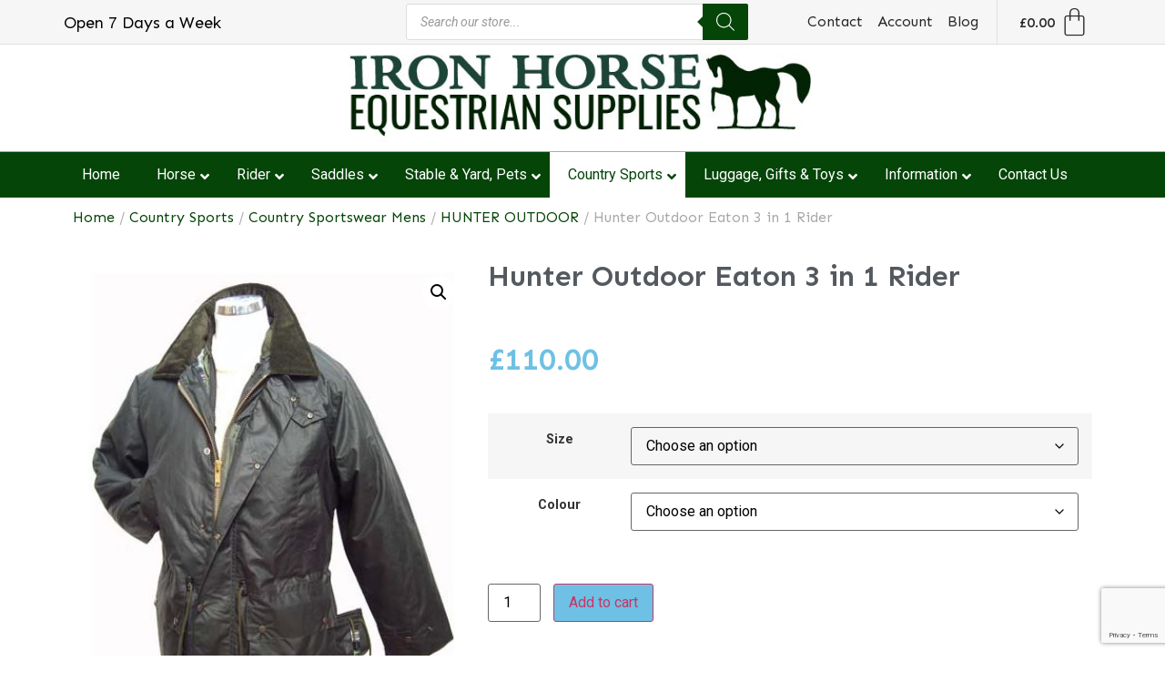

--- FILE ---
content_type: text/html; charset=utf-8
request_url: https://www.google.com/recaptcha/api2/anchor?ar=1&k=6LempDccAAAAAEmQLHjJdys1TZy_u7u2te7QCi76&co=aHR0cHM6Ly93d3cuaXJvbmhvcnNlZXF1ZXN0cmlhbnN1cHBsaWVzLmNvLnVrOjQ0Mw..&hl=en&type=v3&v=PoyoqOPhxBO7pBk68S4YbpHZ&size=invisible&badge=bottomright&sa=Form&anchor-ms=20000&execute-ms=30000&cb=d8nauhczexnq
body_size: 48903
content:
<!DOCTYPE HTML><html dir="ltr" lang="en"><head><meta http-equiv="Content-Type" content="text/html; charset=UTF-8">
<meta http-equiv="X-UA-Compatible" content="IE=edge">
<title>reCAPTCHA</title>
<style type="text/css">
/* cyrillic-ext */
@font-face {
  font-family: 'Roboto';
  font-style: normal;
  font-weight: 400;
  font-stretch: 100%;
  src: url(//fonts.gstatic.com/s/roboto/v48/KFO7CnqEu92Fr1ME7kSn66aGLdTylUAMa3GUBHMdazTgWw.woff2) format('woff2');
  unicode-range: U+0460-052F, U+1C80-1C8A, U+20B4, U+2DE0-2DFF, U+A640-A69F, U+FE2E-FE2F;
}
/* cyrillic */
@font-face {
  font-family: 'Roboto';
  font-style: normal;
  font-weight: 400;
  font-stretch: 100%;
  src: url(//fonts.gstatic.com/s/roboto/v48/KFO7CnqEu92Fr1ME7kSn66aGLdTylUAMa3iUBHMdazTgWw.woff2) format('woff2');
  unicode-range: U+0301, U+0400-045F, U+0490-0491, U+04B0-04B1, U+2116;
}
/* greek-ext */
@font-face {
  font-family: 'Roboto';
  font-style: normal;
  font-weight: 400;
  font-stretch: 100%;
  src: url(//fonts.gstatic.com/s/roboto/v48/KFO7CnqEu92Fr1ME7kSn66aGLdTylUAMa3CUBHMdazTgWw.woff2) format('woff2');
  unicode-range: U+1F00-1FFF;
}
/* greek */
@font-face {
  font-family: 'Roboto';
  font-style: normal;
  font-weight: 400;
  font-stretch: 100%;
  src: url(//fonts.gstatic.com/s/roboto/v48/KFO7CnqEu92Fr1ME7kSn66aGLdTylUAMa3-UBHMdazTgWw.woff2) format('woff2');
  unicode-range: U+0370-0377, U+037A-037F, U+0384-038A, U+038C, U+038E-03A1, U+03A3-03FF;
}
/* math */
@font-face {
  font-family: 'Roboto';
  font-style: normal;
  font-weight: 400;
  font-stretch: 100%;
  src: url(//fonts.gstatic.com/s/roboto/v48/KFO7CnqEu92Fr1ME7kSn66aGLdTylUAMawCUBHMdazTgWw.woff2) format('woff2');
  unicode-range: U+0302-0303, U+0305, U+0307-0308, U+0310, U+0312, U+0315, U+031A, U+0326-0327, U+032C, U+032F-0330, U+0332-0333, U+0338, U+033A, U+0346, U+034D, U+0391-03A1, U+03A3-03A9, U+03B1-03C9, U+03D1, U+03D5-03D6, U+03F0-03F1, U+03F4-03F5, U+2016-2017, U+2034-2038, U+203C, U+2040, U+2043, U+2047, U+2050, U+2057, U+205F, U+2070-2071, U+2074-208E, U+2090-209C, U+20D0-20DC, U+20E1, U+20E5-20EF, U+2100-2112, U+2114-2115, U+2117-2121, U+2123-214F, U+2190, U+2192, U+2194-21AE, U+21B0-21E5, U+21F1-21F2, U+21F4-2211, U+2213-2214, U+2216-22FF, U+2308-230B, U+2310, U+2319, U+231C-2321, U+2336-237A, U+237C, U+2395, U+239B-23B7, U+23D0, U+23DC-23E1, U+2474-2475, U+25AF, U+25B3, U+25B7, U+25BD, U+25C1, U+25CA, U+25CC, U+25FB, U+266D-266F, U+27C0-27FF, U+2900-2AFF, U+2B0E-2B11, U+2B30-2B4C, U+2BFE, U+3030, U+FF5B, U+FF5D, U+1D400-1D7FF, U+1EE00-1EEFF;
}
/* symbols */
@font-face {
  font-family: 'Roboto';
  font-style: normal;
  font-weight: 400;
  font-stretch: 100%;
  src: url(//fonts.gstatic.com/s/roboto/v48/KFO7CnqEu92Fr1ME7kSn66aGLdTylUAMaxKUBHMdazTgWw.woff2) format('woff2');
  unicode-range: U+0001-000C, U+000E-001F, U+007F-009F, U+20DD-20E0, U+20E2-20E4, U+2150-218F, U+2190, U+2192, U+2194-2199, U+21AF, U+21E6-21F0, U+21F3, U+2218-2219, U+2299, U+22C4-22C6, U+2300-243F, U+2440-244A, U+2460-24FF, U+25A0-27BF, U+2800-28FF, U+2921-2922, U+2981, U+29BF, U+29EB, U+2B00-2BFF, U+4DC0-4DFF, U+FFF9-FFFB, U+10140-1018E, U+10190-1019C, U+101A0, U+101D0-101FD, U+102E0-102FB, U+10E60-10E7E, U+1D2C0-1D2D3, U+1D2E0-1D37F, U+1F000-1F0FF, U+1F100-1F1AD, U+1F1E6-1F1FF, U+1F30D-1F30F, U+1F315, U+1F31C, U+1F31E, U+1F320-1F32C, U+1F336, U+1F378, U+1F37D, U+1F382, U+1F393-1F39F, U+1F3A7-1F3A8, U+1F3AC-1F3AF, U+1F3C2, U+1F3C4-1F3C6, U+1F3CA-1F3CE, U+1F3D4-1F3E0, U+1F3ED, U+1F3F1-1F3F3, U+1F3F5-1F3F7, U+1F408, U+1F415, U+1F41F, U+1F426, U+1F43F, U+1F441-1F442, U+1F444, U+1F446-1F449, U+1F44C-1F44E, U+1F453, U+1F46A, U+1F47D, U+1F4A3, U+1F4B0, U+1F4B3, U+1F4B9, U+1F4BB, U+1F4BF, U+1F4C8-1F4CB, U+1F4D6, U+1F4DA, U+1F4DF, U+1F4E3-1F4E6, U+1F4EA-1F4ED, U+1F4F7, U+1F4F9-1F4FB, U+1F4FD-1F4FE, U+1F503, U+1F507-1F50B, U+1F50D, U+1F512-1F513, U+1F53E-1F54A, U+1F54F-1F5FA, U+1F610, U+1F650-1F67F, U+1F687, U+1F68D, U+1F691, U+1F694, U+1F698, U+1F6AD, U+1F6B2, U+1F6B9-1F6BA, U+1F6BC, U+1F6C6-1F6CF, U+1F6D3-1F6D7, U+1F6E0-1F6EA, U+1F6F0-1F6F3, U+1F6F7-1F6FC, U+1F700-1F7FF, U+1F800-1F80B, U+1F810-1F847, U+1F850-1F859, U+1F860-1F887, U+1F890-1F8AD, U+1F8B0-1F8BB, U+1F8C0-1F8C1, U+1F900-1F90B, U+1F93B, U+1F946, U+1F984, U+1F996, U+1F9E9, U+1FA00-1FA6F, U+1FA70-1FA7C, U+1FA80-1FA89, U+1FA8F-1FAC6, U+1FACE-1FADC, U+1FADF-1FAE9, U+1FAF0-1FAF8, U+1FB00-1FBFF;
}
/* vietnamese */
@font-face {
  font-family: 'Roboto';
  font-style: normal;
  font-weight: 400;
  font-stretch: 100%;
  src: url(//fonts.gstatic.com/s/roboto/v48/KFO7CnqEu92Fr1ME7kSn66aGLdTylUAMa3OUBHMdazTgWw.woff2) format('woff2');
  unicode-range: U+0102-0103, U+0110-0111, U+0128-0129, U+0168-0169, U+01A0-01A1, U+01AF-01B0, U+0300-0301, U+0303-0304, U+0308-0309, U+0323, U+0329, U+1EA0-1EF9, U+20AB;
}
/* latin-ext */
@font-face {
  font-family: 'Roboto';
  font-style: normal;
  font-weight: 400;
  font-stretch: 100%;
  src: url(//fonts.gstatic.com/s/roboto/v48/KFO7CnqEu92Fr1ME7kSn66aGLdTylUAMa3KUBHMdazTgWw.woff2) format('woff2');
  unicode-range: U+0100-02BA, U+02BD-02C5, U+02C7-02CC, U+02CE-02D7, U+02DD-02FF, U+0304, U+0308, U+0329, U+1D00-1DBF, U+1E00-1E9F, U+1EF2-1EFF, U+2020, U+20A0-20AB, U+20AD-20C0, U+2113, U+2C60-2C7F, U+A720-A7FF;
}
/* latin */
@font-face {
  font-family: 'Roboto';
  font-style: normal;
  font-weight: 400;
  font-stretch: 100%;
  src: url(//fonts.gstatic.com/s/roboto/v48/KFO7CnqEu92Fr1ME7kSn66aGLdTylUAMa3yUBHMdazQ.woff2) format('woff2');
  unicode-range: U+0000-00FF, U+0131, U+0152-0153, U+02BB-02BC, U+02C6, U+02DA, U+02DC, U+0304, U+0308, U+0329, U+2000-206F, U+20AC, U+2122, U+2191, U+2193, U+2212, U+2215, U+FEFF, U+FFFD;
}
/* cyrillic-ext */
@font-face {
  font-family: 'Roboto';
  font-style: normal;
  font-weight: 500;
  font-stretch: 100%;
  src: url(//fonts.gstatic.com/s/roboto/v48/KFO7CnqEu92Fr1ME7kSn66aGLdTylUAMa3GUBHMdazTgWw.woff2) format('woff2');
  unicode-range: U+0460-052F, U+1C80-1C8A, U+20B4, U+2DE0-2DFF, U+A640-A69F, U+FE2E-FE2F;
}
/* cyrillic */
@font-face {
  font-family: 'Roboto';
  font-style: normal;
  font-weight: 500;
  font-stretch: 100%;
  src: url(//fonts.gstatic.com/s/roboto/v48/KFO7CnqEu92Fr1ME7kSn66aGLdTylUAMa3iUBHMdazTgWw.woff2) format('woff2');
  unicode-range: U+0301, U+0400-045F, U+0490-0491, U+04B0-04B1, U+2116;
}
/* greek-ext */
@font-face {
  font-family: 'Roboto';
  font-style: normal;
  font-weight: 500;
  font-stretch: 100%;
  src: url(//fonts.gstatic.com/s/roboto/v48/KFO7CnqEu92Fr1ME7kSn66aGLdTylUAMa3CUBHMdazTgWw.woff2) format('woff2');
  unicode-range: U+1F00-1FFF;
}
/* greek */
@font-face {
  font-family: 'Roboto';
  font-style: normal;
  font-weight: 500;
  font-stretch: 100%;
  src: url(//fonts.gstatic.com/s/roboto/v48/KFO7CnqEu92Fr1ME7kSn66aGLdTylUAMa3-UBHMdazTgWw.woff2) format('woff2');
  unicode-range: U+0370-0377, U+037A-037F, U+0384-038A, U+038C, U+038E-03A1, U+03A3-03FF;
}
/* math */
@font-face {
  font-family: 'Roboto';
  font-style: normal;
  font-weight: 500;
  font-stretch: 100%;
  src: url(//fonts.gstatic.com/s/roboto/v48/KFO7CnqEu92Fr1ME7kSn66aGLdTylUAMawCUBHMdazTgWw.woff2) format('woff2');
  unicode-range: U+0302-0303, U+0305, U+0307-0308, U+0310, U+0312, U+0315, U+031A, U+0326-0327, U+032C, U+032F-0330, U+0332-0333, U+0338, U+033A, U+0346, U+034D, U+0391-03A1, U+03A3-03A9, U+03B1-03C9, U+03D1, U+03D5-03D6, U+03F0-03F1, U+03F4-03F5, U+2016-2017, U+2034-2038, U+203C, U+2040, U+2043, U+2047, U+2050, U+2057, U+205F, U+2070-2071, U+2074-208E, U+2090-209C, U+20D0-20DC, U+20E1, U+20E5-20EF, U+2100-2112, U+2114-2115, U+2117-2121, U+2123-214F, U+2190, U+2192, U+2194-21AE, U+21B0-21E5, U+21F1-21F2, U+21F4-2211, U+2213-2214, U+2216-22FF, U+2308-230B, U+2310, U+2319, U+231C-2321, U+2336-237A, U+237C, U+2395, U+239B-23B7, U+23D0, U+23DC-23E1, U+2474-2475, U+25AF, U+25B3, U+25B7, U+25BD, U+25C1, U+25CA, U+25CC, U+25FB, U+266D-266F, U+27C0-27FF, U+2900-2AFF, U+2B0E-2B11, U+2B30-2B4C, U+2BFE, U+3030, U+FF5B, U+FF5D, U+1D400-1D7FF, U+1EE00-1EEFF;
}
/* symbols */
@font-face {
  font-family: 'Roboto';
  font-style: normal;
  font-weight: 500;
  font-stretch: 100%;
  src: url(//fonts.gstatic.com/s/roboto/v48/KFO7CnqEu92Fr1ME7kSn66aGLdTylUAMaxKUBHMdazTgWw.woff2) format('woff2');
  unicode-range: U+0001-000C, U+000E-001F, U+007F-009F, U+20DD-20E0, U+20E2-20E4, U+2150-218F, U+2190, U+2192, U+2194-2199, U+21AF, U+21E6-21F0, U+21F3, U+2218-2219, U+2299, U+22C4-22C6, U+2300-243F, U+2440-244A, U+2460-24FF, U+25A0-27BF, U+2800-28FF, U+2921-2922, U+2981, U+29BF, U+29EB, U+2B00-2BFF, U+4DC0-4DFF, U+FFF9-FFFB, U+10140-1018E, U+10190-1019C, U+101A0, U+101D0-101FD, U+102E0-102FB, U+10E60-10E7E, U+1D2C0-1D2D3, U+1D2E0-1D37F, U+1F000-1F0FF, U+1F100-1F1AD, U+1F1E6-1F1FF, U+1F30D-1F30F, U+1F315, U+1F31C, U+1F31E, U+1F320-1F32C, U+1F336, U+1F378, U+1F37D, U+1F382, U+1F393-1F39F, U+1F3A7-1F3A8, U+1F3AC-1F3AF, U+1F3C2, U+1F3C4-1F3C6, U+1F3CA-1F3CE, U+1F3D4-1F3E0, U+1F3ED, U+1F3F1-1F3F3, U+1F3F5-1F3F7, U+1F408, U+1F415, U+1F41F, U+1F426, U+1F43F, U+1F441-1F442, U+1F444, U+1F446-1F449, U+1F44C-1F44E, U+1F453, U+1F46A, U+1F47D, U+1F4A3, U+1F4B0, U+1F4B3, U+1F4B9, U+1F4BB, U+1F4BF, U+1F4C8-1F4CB, U+1F4D6, U+1F4DA, U+1F4DF, U+1F4E3-1F4E6, U+1F4EA-1F4ED, U+1F4F7, U+1F4F9-1F4FB, U+1F4FD-1F4FE, U+1F503, U+1F507-1F50B, U+1F50D, U+1F512-1F513, U+1F53E-1F54A, U+1F54F-1F5FA, U+1F610, U+1F650-1F67F, U+1F687, U+1F68D, U+1F691, U+1F694, U+1F698, U+1F6AD, U+1F6B2, U+1F6B9-1F6BA, U+1F6BC, U+1F6C6-1F6CF, U+1F6D3-1F6D7, U+1F6E0-1F6EA, U+1F6F0-1F6F3, U+1F6F7-1F6FC, U+1F700-1F7FF, U+1F800-1F80B, U+1F810-1F847, U+1F850-1F859, U+1F860-1F887, U+1F890-1F8AD, U+1F8B0-1F8BB, U+1F8C0-1F8C1, U+1F900-1F90B, U+1F93B, U+1F946, U+1F984, U+1F996, U+1F9E9, U+1FA00-1FA6F, U+1FA70-1FA7C, U+1FA80-1FA89, U+1FA8F-1FAC6, U+1FACE-1FADC, U+1FADF-1FAE9, U+1FAF0-1FAF8, U+1FB00-1FBFF;
}
/* vietnamese */
@font-face {
  font-family: 'Roboto';
  font-style: normal;
  font-weight: 500;
  font-stretch: 100%;
  src: url(//fonts.gstatic.com/s/roboto/v48/KFO7CnqEu92Fr1ME7kSn66aGLdTylUAMa3OUBHMdazTgWw.woff2) format('woff2');
  unicode-range: U+0102-0103, U+0110-0111, U+0128-0129, U+0168-0169, U+01A0-01A1, U+01AF-01B0, U+0300-0301, U+0303-0304, U+0308-0309, U+0323, U+0329, U+1EA0-1EF9, U+20AB;
}
/* latin-ext */
@font-face {
  font-family: 'Roboto';
  font-style: normal;
  font-weight: 500;
  font-stretch: 100%;
  src: url(//fonts.gstatic.com/s/roboto/v48/KFO7CnqEu92Fr1ME7kSn66aGLdTylUAMa3KUBHMdazTgWw.woff2) format('woff2');
  unicode-range: U+0100-02BA, U+02BD-02C5, U+02C7-02CC, U+02CE-02D7, U+02DD-02FF, U+0304, U+0308, U+0329, U+1D00-1DBF, U+1E00-1E9F, U+1EF2-1EFF, U+2020, U+20A0-20AB, U+20AD-20C0, U+2113, U+2C60-2C7F, U+A720-A7FF;
}
/* latin */
@font-face {
  font-family: 'Roboto';
  font-style: normal;
  font-weight: 500;
  font-stretch: 100%;
  src: url(//fonts.gstatic.com/s/roboto/v48/KFO7CnqEu92Fr1ME7kSn66aGLdTylUAMa3yUBHMdazQ.woff2) format('woff2');
  unicode-range: U+0000-00FF, U+0131, U+0152-0153, U+02BB-02BC, U+02C6, U+02DA, U+02DC, U+0304, U+0308, U+0329, U+2000-206F, U+20AC, U+2122, U+2191, U+2193, U+2212, U+2215, U+FEFF, U+FFFD;
}
/* cyrillic-ext */
@font-face {
  font-family: 'Roboto';
  font-style: normal;
  font-weight: 900;
  font-stretch: 100%;
  src: url(//fonts.gstatic.com/s/roboto/v48/KFO7CnqEu92Fr1ME7kSn66aGLdTylUAMa3GUBHMdazTgWw.woff2) format('woff2');
  unicode-range: U+0460-052F, U+1C80-1C8A, U+20B4, U+2DE0-2DFF, U+A640-A69F, U+FE2E-FE2F;
}
/* cyrillic */
@font-face {
  font-family: 'Roboto';
  font-style: normal;
  font-weight: 900;
  font-stretch: 100%;
  src: url(//fonts.gstatic.com/s/roboto/v48/KFO7CnqEu92Fr1ME7kSn66aGLdTylUAMa3iUBHMdazTgWw.woff2) format('woff2');
  unicode-range: U+0301, U+0400-045F, U+0490-0491, U+04B0-04B1, U+2116;
}
/* greek-ext */
@font-face {
  font-family: 'Roboto';
  font-style: normal;
  font-weight: 900;
  font-stretch: 100%;
  src: url(//fonts.gstatic.com/s/roboto/v48/KFO7CnqEu92Fr1ME7kSn66aGLdTylUAMa3CUBHMdazTgWw.woff2) format('woff2');
  unicode-range: U+1F00-1FFF;
}
/* greek */
@font-face {
  font-family: 'Roboto';
  font-style: normal;
  font-weight: 900;
  font-stretch: 100%;
  src: url(//fonts.gstatic.com/s/roboto/v48/KFO7CnqEu92Fr1ME7kSn66aGLdTylUAMa3-UBHMdazTgWw.woff2) format('woff2');
  unicode-range: U+0370-0377, U+037A-037F, U+0384-038A, U+038C, U+038E-03A1, U+03A3-03FF;
}
/* math */
@font-face {
  font-family: 'Roboto';
  font-style: normal;
  font-weight: 900;
  font-stretch: 100%;
  src: url(//fonts.gstatic.com/s/roboto/v48/KFO7CnqEu92Fr1ME7kSn66aGLdTylUAMawCUBHMdazTgWw.woff2) format('woff2');
  unicode-range: U+0302-0303, U+0305, U+0307-0308, U+0310, U+0312, U+0315, U+031A, U+0326-0327, U+032C, U+032F-0330, U+0332-0333, U+0338, U+033A, U+0346, U+034D, U+0391-03A1, U+03A3-03A9, U+03B1-03C9, U+03D1, U+03D5-03D6, U+03F0-03F1, U+03F4-03F5, U+2016-2017, U+2034-2038, U+203C, U+2040, U+2043, U+2047, U+2050, U+2057, U+205F, U+2070-2071, U+2074-208E, U+2090-209C, U+20D0-20DC, U+20E1, U+20E5-20EF, U+2100-2112, U+2114-2115, U+2117-2121, U+2123-214F, U+2190, U+2192, U+2194-21AE, U+21B0-21E5, U+21F1-21F2, U+21F4-2211, U+2213-2214, U+2216-22FF, U+2308-230B, U+2310, U+2319, U+231C-2321, U+2336-237A, U+237C, U+2395, U+239B-23B7, U+23D0, U+23DC-23E1, U+2474-2475, U+25AF, U+25B3, U+25B7, U+25BD, U+25C1, U+25CA, U+25CC, U+25FB, U+266D-266F, U+27C0-27FF, U+2900-2AFF, U+2B0E-2B11, U+2B30-2B4C, U+2BFE, U+3030, U+FF5B, U+FF5D, U+1D400-1D7FF, U+1EE00-1EEFF;
}
/* symbols */
@font-face {
  font-family: 'Roboto';
  font-style: normal;
  font-weight: 900;
  font-stretch: 100%;
  src: url(//fonts.gstatic.com/s/roboto/v48/KFO7CnqEu92Fr1ME7kSn66aGLdTylUAMaxKUBHMdazTgWw.woff2) format('woff2');
  unicode-range: U+0001-000C, U+000E-001F, U+007F-009F, U+20DD-20E0, U+20E2-20E4, U+2150-218F, U+2190, U+2192, U+2194-2199, U+21AF, U+21E6-21F0, U+21F3, U+2218-2219, U+2299, U+22C4-22C6, U+2300-243F, U+2440-244A, U+2460-24FF, U+25A0-27BF, U+2800-28FF, U+2921-2922, U+2981, U+29BF, U+29EB, U+2B00-2BFF, U+4DC0-4DFF, U+FFF9-FFFB, U+10140-1018E, U+10190-1019C, U+101A0, U+101D0-101FD, U+102E0-102FB, U+10E60-10E7E, U+1D2C0-1D2D3, U+1D2E0-1D37F, U+1F000-1F0FF, U+1F100-1F1AD, U+1F1E6-1F1FF, U+1F30D-1F30F, U+1F315, U+1F31C, U+1F31E, U+1F320-1F32C, U+1F336, U+1F378, U+1F37D, U+1F382, U+1F393-1F39F, U+1F3A7-1F3A8, U+1F3AC-1F3AF, U+1F3C2, U+1F3C4-1F3C6, U+1F3CA-1F3CE, U+1F3D4-1F3E0, U+1F3ED, U+1F3F1-1F3F3, U+1F3F5-1F3F7, U+1F408, U+1F415, U+1F41F, U+1F426, U+1F43F, U+1F441-1F442, U+1F444, U+1F446-1F449, U+1F44C-1F44E, U+1F453, U+1F46A, U+1F47D, U+1F4A3, U+1F4B0, U+1F4B3, U+1F4B9, U+1F4BB, U+1F4BF, U+1F4C8-1F4CB, U+1F4D6, U+1F4DA, U+1F4DF, U+1F4E3-1F4E6, U+1F4EA-1F4ED, U+1F4F7, U+1F4F9-1F4FB, U+1F4FD-1F4FE, U+1F503, U+1F507-1F50B, U+1F50D, U+1F512-1F513, U+1F53E-1F54A, U+1F54F-1F5FA, U+1F610, U+1F650-1F67F, U+1F687, U+1F68D, U+1F691, U+1F694, U+1F698, U+1F6AD, U+1F6B2, U+1F6B9-1F6BA, U+1F6BC, U+1F6C6-1F6CF, U+1F6D3-1F6D7, U+1F6E0-1F6EA, U+1F6F0-1F6F3, U+1F6F7-1F6FC, U+1F700-1F7FF, U+1F800-1F80B, U+1F810-1F847, U+1F850-1F859, U+1F860-1F887, U+1F890-1F8AD, U+1F8B0-1F8BB, U+1F8C0-1F8C1, U+1F900-1F90B, U+1F93B, U+1F946, U+1F984, U+1F996, U+1F9E9, U+1FA00-1FA6F, U+1FA70-1FA7C, U+1FA80-1FA89, U+1FA8F-1FAC6, U+1FACE-1FADC, U+1FADF-1FAE9, U+1FAF0-1FAF8, U+1FB00-1FBFF;
}
/* vietnamese */
@font-face {
  font-family: 'Roboto';
  font-style: normal;
  font-weight: 900;
  font-stretch: 100%;
  src: url(//fonts.gstatic.com/s/roboto/v48/KFO7CnqEu92Fr1ME7kSn66aGLdTylUAMa3OUBHMdazTgWw.woff2) format('woff2');
  unicode-range: U+0102-0103, U+0110-0111, U+0128-0129, U+0168-0169, U+01A0-01A1, U+01AF-01B0, U+0300-0301, U+0303-0304, U+0308-0309, U+0323, U+0329, U+1EA0-1EF9, U+20AB;
}
/* latin-ext */
@font-face {
  font-family: 'Roboto';
  font-style: normal;
  font-weight: 900;
  font-stretch: 100%;
  src: url(//fonts.gstatic.com/s/roboto/v48/KFO7CnqEu92Fr1ME7kSn66aGLdTylUAMa3KUBHMdazTgWw.woff2) format('woff2');
  unicode-range: U+0100-02BA, U+02BD-02C5, U+02C7-02CC, U+02CE-02D7, U+02DD-02FF, U+0304, U+0308, U+0329, U+1D00-1DBF, U+1E00-1E9F, U+1EF2-1EFF, U+2020, U+20A0-20AB, U+20AD-20C0, U+2113, U+2C60-2C7F, U+A720-A7FF;
}
/* latin */
@font-face {
  font-family: 'Roboto';
  font-style: normal;
  font-weight: 900;
  font-stretch: 100%;
  src: url(//fonts.gstatic.com/s/roboto/v48/KFO7CnqEu92Fr1ME7kSn66aGLdTylUAMa3yUBHMdazQ.woff2) format('woff2');
  unicode-range: U+0000-00FF, U+0131, U+0152-0153, U+02BB-02BC, U+02C6, U+02DA, U+02DC, U+0304, U+0308, U+0329, U+2000-206F, U+20AC, U+2122, U+2191, U+2193, U+2212, U+2215, U+FEFF, U+FFFD;
}

</style>
<link rel="stylesheet" type="text/css" href="https://www.gstatic.com/recaptcha/releases/PoyoqOPhxBO7pBk68S4YbpHZ/styles__ltr.css">
<script nonce="oIQnilqMc5lNGZp72gO_1A" type="text/javascript">window['__recaptcha_api'] = 'https://www.google.com/recaptcha/api2/';</script>
<script type="text/javascript" src="https://www.gstatic.com/recaptcha/releases/PoyoqOPhxBO7pBk68S4YbpHZ/recaptcha__en.js" nonce="oIQnilqMc5lNGZp72gO_1A">
      
    </script></head>
<body><div id="rc-anchor-alert" class="rc-anchor-alert"></div>
<input type="hidden" id="recaptcha-token" value="[base64]">
<script type="text/javascript" nonce="oIQnilqMc5lNGZp72gO_1A">
      recaptcha.anchor.Main.init("[\x22ainput\x22,[\x22bgdata\x22,\x22\x22,\[base64]/[base64]/[base64]/[base64]/[base64]/[base64]/[base64]/[base64]/[base64]/[base64]\\u003d\x22,\[base64]\\u003d\x22,\x22HTfCssO9w5lawrnCjXgvZRTChFXDjMKmw5XCtcKlGMKLw6pwFMOIw5bCkcO8egXDll3CuXxKwpvDlgzCpMKvNw1fKWXCj8OCSMKZRhjCkgvCtsOxwpMzwo/CswPDhXhtw6HDrE3CoDjDjcOnTsKfwrbDpkcYLlXDmmc4E8OTbsOuRUcmP3fDokM/VEbCgwQgw6R+wqvCk8OqZ8ONwqTCm8OTwpvCvGZ+EMKSWGfCmhAjw5bCtMK4bnM/XMKZwrYHw4Q2BCXDgMKtX8KSc17Cr37DvsKFw5dBJ2kpdGlyw5dmwqZowpHDpMK/w53CmirCoR9dR8KAw5gqCwjCosOmwqt2NCVNwq4QfMKscBbCuzsyw4HDuALChXc1cG8TFjbDkBcjwq/DnMO3LxlUJsKQwq90WsK2w47Dl1A1HEUCXsOvVsK2wpnDssOjwpQCw4/DqBbDqMKlwoU9w519w7wdTVDDpU4iw7vCmnHDi8K4VcKkwosJwq/[base64]/w70Kw4zCoETCt8O1wr/CrHsRwq7Ch3sXw77Ctys/LjrCtn7DscKHw5Eyw47CjsOnw6fDrsKlw71nTw8XPsKBAmosw53CusOiK8OHA8OSBMK7w5TCjzQvHcOwbcO4wqRMw5rDkxPDgxLDtMKEw7/CmmNjAcKTH31aPQzCq8OxwqcGw6jCvsKzLlzCgRcTBsOsw6ZQw4EbwrZqwq/[base64]/DiWXCiMO6w6jDrl4cwpjDr8OQwr/[base64]/DlBnDksK5w71rwqoBTXpswo5DBcKWwpAGJWDCiDnCvW11wpBfwppjTkrDujvDocKQwppuPsOUwqvCicO0fz9fw75jdy1mw5cLZMK9w75/wrNJwrErTMOYK8KowptyUzlsK3nCsydXLW7DlMK/DcK/N8OWCMKeWTAUw4AFeSTDn2vCvsOgwrbCl8O/[base64]/R1Jfwr/[base64]/DuEJXwoPDlXI2w5jDr8KMwoFPw6fCozINwrXCk2HCtMKswqg6w4ZCe8ONHydGwqzCmE/CrH7CrEbDp3LDuMKKdQhIwoklw4DCgwLCm8ONw5Ukwr5ADMOBwq/DvsK2wqnCkTwJwqPDgMOnEkQxw57CsQBwWlFXw7bClFRRMkbCiGLCulDCnMKmwovDqGjDs1/DlMKaKHl7wqfDp8KzwpjDmsOdJMKGwq5zaHbDgTEYwq3Dg3F3ecK/Q8KDVivCocO7B8OVasKhwrhBw5jCoVfCjMKnd8KyPsO8wqI8dMOgw5hTwoTDpMO9U2wAU8Kzw4xueMO+K3rDncO6w6tbQcO1wprCmgbCgloZwrczw7RbLsKCWsKyFzPDt09keMKCwpbCi8Kfw63DtsK5w5nDgBjCt2XCgMKjwojCn8KawqzCoijDg8KAFsKAaCfDkMO/wrXDlMOpwqDCmsKcwpEwY8OWwpl8VRYEwoEDwoE7K8KKworDm0HDvMO/w6rCqcOPC31SwpQBwpnCgsKswr8dN8K/AXjDpcO3wpTChsOqwqDCqhvDuSjCucOQw4zDjcOVwqM5w7ZbEMO5w4QUwohQGMKEwroWA8OIw5VEN8ODwrNlwrtxwpDCtlnDrxzCtTbChMOtOMOHw7sNwrLCqMOhAsODHGAGC8KtVyZ5dcO8CcKTTcOCNMOfwp3DiVLDmcKKwoTClRPDvgN+TTzChgc/[base64]/DoyVlwrzDj24wScOMMAHCqh7DrsOZw5MjEmhww6EZeMOXSMK0WmwbN0TChT3CicOZJMKmI8KKf03ClMOresOFfR3Cng/[base64]/[base64]/[base64]/wp7CjnnDondKwrxjXMK5dkVXwr/[base64]/QCV/Lz7ClDIsw4fCsMKkw5jDrE/CgMOowpNVw7PDlcKIw5ZCaMKbwrvCqyDDlhvDiUdKXRfCp2YQcCt7wppjd8OydCceOiXDk8OZwoVVw5pBwpLDiR7DiEDDjsKmwrvClcKdwo4ySsOQXMOpJ2JjE8K2w4vCnhVqanjDvcKKBF/ChMKrwoEmw53Cjj/ClWnCmnbClU3Ch8O6YsK/a8OjOsOMIcKdMVkxw50Jwqdtf8O2fsOLIDwwwrHDscKfwqfDjBtBw48+w6fCqMKYwrQYS8OXw6HCmBHCiQLDtMOiw6xLZsORwr8vw5zDksKGwp/ChlfCvCApesOFw55dccKIC8KNezFKbHF/w4LDicKBTG8cV8Ojwqohw444w4E6ExxmTjsgH8KuWcKUwq/[base64]/DpMOgDwzCqUkvwoTDp319OjzDpsKgwqUew4LDhjxgI8K/[base64]/CgsKVJgZQwrTCsHTCoBgAKBzCoi8ZITnDvknCrBUNB1PCusK/[base64]/CmsK9w6E6worDvMOHw6/Dk2LDnMKQw7HDgC3CtsK1w6vDncO7HELDnMKXF8OZwoghR8K3MsOWEsKAYUkFwqhgZMOxEDLDhmnDnl7CqsOrYhvCu17CpcOPwrDDiUPCo8OWwrYJL1UmwqlSw7UzwqbCoMK0bMKXKMKZITHCkcKOQ8OBQTFnwojDmMKXwr3Du8KVw7/CmcKzw6FAw5zCscKPcMOkMcO8w7BswqwRwqR+EzrCp8OSNMOew4wuwr50wptmOndZw5BdwrBxCsORJ39rwp7DjsOcw4zDlcKQayfDgCXDrSHDhX3Ci8KKO8KDDg/[base64]/Dj1DDlTQ0KgQEwqjDlg7Dvz5uJnpRVAMqXsKIwogpfxHDrMK3wqcJw51XdMOQWsKeBAQUXsKiwooHwopLw57CocOzdsOKD3rDisO0K8KmwobCrj53w5PDsknCvGnCvsOxw7zCs8OMwpg/w5kzE1Agwo4lJyRpwqbDpcOXMcKRwonCvMKTw4EqPcK4CQZBw401BcK/[base64]/CosKBw5kFPcKZw6vDnFTCqMKIDWrDmUfCsgDDqEHDi8OBw6p+wrPCvSjCv3kBwqotw7N6DcK/WMOuw7EjwqZRwr3Cu07DtnM7wrjDpTvCunHDnDkkwr3Ds8O8w5ZcTR/DnSzCocOmw7Acw47DssK9woXDhF7Cj8OHw6XDt8O3w7A+MDLCky3Djh4OPlLDgnF5wo4Cw7DDmSPCtULCo8KAwqPCoSEiwq3CvsKpwp4sSsOpwpNNOknCmmcoQcOXw5YIw77CosOXwo/[base64]/B8OXbREpP1HChC/DjcOswojCuFgEw5jDrV3DpMKaFVLCksO5KsOZw4wYARvCoHgIYG3DmcKlXsO+wpsNwrpUCwl0w4LCvsKbW8KiwodewpDCocK0TcO4RSIqwpwGRcKhwpXCrA7CgsOjccOIf2bDm0V1JsOgwpgYw7DDv8OydglsDCVewrZHw6knL8KSwpwbwqXDrhxBwqXCjAx/wqnCnSdiZcObw7XDlMKrwrnDmiNqBVHDmcOwXi9kd8K5Jz/CulPDpcOAKnDCsAg5KljDowDCt8KGwqfDncOlczTCvh9KwpXDuxtFw7DCpsO+w7FhwozDgHJPYyvCt8OYw7p7DcKcwpHDgVPDlMOPXQvCtnRIw7jCjMKfwo4PwqMxbcKxCFlRdMKQwo8JecOhYMOgwqTCrcODw6nDpx1uN8KKK8KUXR/CvUgVwoEVwqozRsOtwp7CqRzCjkBMSMO9U8O7w7kTSUIaRgk6ScK8wqPCkyLCkMKAw4jChzInGTYtYTR4w7YBw63Dq09bwrLCoy7CkEPDgcOHJMKnScKVw7saPn/DqcKIdF7DpMOgwo3DtxvDrlsQwp/Coi0ow4bDowPCisOxw4xdwonClcOfw5VkwrwPwroIw4g2J8KEPMOZPhHDhsK5LlA/fsKlw4MVw63DiznCtx9ww5LCssO0wrtXJsKpNGLDjsOwNcO/fwXCgmHDk8OKfyE0BBbCm8OzX0nCusO4wqXDmwDCkxzDjcKBwpBXKiMmCsOefXxGw4EAw54yTcK0w5lyUmTDu8O9w5DDqcKwUsO3wr4ecjzCik/CncKcVsOcwqPDhcK8wpPCh8O9wrnCl0Bpw5AkW3jClTV+f3PDumLCtcKAw6rDr29Nwphew4IewrYAUsKta8OLHTnDtsOnwrB5FTMBO8OhOGM6f8KIwpYfesOwO8KFfMK2cl/DoWBpEcKOw6hAwojCisK1wrbDgsK8TCYZw7JHJcOfwpbDtMKTDcKpAcKMw487w4lRwrPDn1XCp8KWSWADVEjDp33DjlchcU5yWXjDl07Dm0nDncO3cyQlXMKswofDqwzDljLDhMK6wqHCosKAwrxiw5IyLyrDoRrCgz7DohbDtSzCqcO/[base64]/CtBAdw7fDuzXDl3HCsT/DuDPDtkQ2wqDDpBjDvsOmPDE/L8KNwpRnw6IlwoXDrEI/[base64]/CusKvT1jClyAGwqbDn8KJwrPCmMOYCgVMw516worDuWkQAcOHwpvCkUodwoINw5ISFsKWwo/[base64]/[base64]/[base64]/ChRkYGsOrwrt0aFTCjsKTwqgDKUtzwp3DisOdHMOvw7MHNyjCkMOhwoIFw4cQbMOGw5DCvMOGwqPCssK4QmXDpCVtMgnCnRdvSDJAUMOFw7IteMKvU8KDF8OOw4U1bMKbwrsSD8KZcsKZZn5/[base64]/DmMOHX8K1wp/CssKDWMKiwrTCp8K+w4Jgw79hCVTCrsKJTT5SwpXCgcORwozDqsK3wqVcwqzDmcOBwoUpw6vCjsODwpLCkcOPLTgrSQ/DhcKcEMOWfXPDmCsMbXnCkDpmw7vCkCvCj8OEwrIdwro9WmJmccKHw5oyRXV0wqvCuhIcw5LDj8O1VDo3wooUw5fDgMO6M8OOw47DuEopw4TDosO5IDfCqsKOw6rDvR4cIX5Fw55yFcKrVSfDpx/Dr8K4KMKDAsOswr/[base64]/CisKrw43CqcOOE8OYfxdRfsOQOi0VwpJkw5zDu0pYwo9Qw6Y8QybCrsKkw5VIKsKlw4/ClRpXdMOZw67DuXjCinEww64ZwrQ2McKWF0wqwpvDp8OoHmd2w40fw7rCqhdGw6zDuioGdAPClxsdQMKdw4fDmk1LGcODbWgEDsO5HC4gw7nCj8KQIjrDvcOYwqPDhiA5wpfDrsOPwr0Jw5TDm8KCIsO3Ngd+w5bCkwHDh3sWw7HCijlOwr/DkcK/LnM2NsOCJjRVWU3DocK9VcKFwrTChMOZXEl5wqtiGsKCcMO+BsODKcOEFMOvwoDDqcOdEFvCnxMsw6DCkMKmKsKpw4N8w6rDjsOSCBg5Z8Ojw5XDqMOdZiwSCMO0woNfwo/DqzDCqsOZwrR7c8KrbsOWMcKOwp7CmMOTf0dRw4gyw4FFwr3CvVDCkMKrHcO4wqHDtywfwqJ/wqIwwpVywoLCuVfDoXXDoilvw4HDvsOSwp/DhnjCksOXw4PDuU/CvxTCkSfDrMO9AHjDhDvCucOlwrPDisOnbMKrSMO8BcO7EcKvw5PCl8OXwrbCmmwIAh4BZ0BCasKFLMO/[base64]/RUoPCkzDo3rDnTXCiBvCmcKoBsOJEsKmE8K4NsOLTWAiNBplcMK3F3lAw5rCusODWcKowpxaw44/w5nDpsOrwok4wo7DgFvCn8Oxd8KAwplzDjoLOmTCozUGGwvDlxzCnUECwp8Pw6/CgT8MYsOTFcO/[base64]/Cvgh6w6xzNCDDpEPCnhY/wokXwohvw51eYX7CscKcw4clUjBnVlg0eUZNRsKaew4uw4FOw43Ci8OYwrZFQ0Zyw6A5IgRTwrfCucO0K2TCjkpmNsOnTlZUVMOfw5jDpcOnwqAPKMKDaRgfG8KBPMOnwqYkXMKvVjvChcKtwrzDlMO8G8O/[base64]/Cq8OXOsOxacOGR1DDl3/DlcKVQDLDhMO4wqvCsMK0HlEMaGIMwqoWwqIUwpAUw41dMRDDl27DtWDClTwwCMOmHhlgw5MJw4LCjm/Ci8OTw7N/QMKhEhLDlSfDhcKTXRbDnmfDrhhvdMO8ZlceamrCiMOFw60cwoELd8ONwoDCg3/CmMKHw6QrwrnDr37CvCxgTknCuAw2DcKnHcKACcOwI8OCF8OVZGTDmsKWYsOFwpvDjsOhesOpw4gxHTfCsCzDlCbCsMKZw6xHMRLChRnCmwUswpJWwqoBw6lSRlN8wo9jO8O5w59/wpBSGALCocOsw4rCmMOOwoRAODLChxBrOcKqScKqw543wozDs8OCE8OawpTDmF7Co0rCuljCmxXDi8OIOiTCnzpVYyfCnMOvw73DpcKFwqfDg8Ouwq7DqDF/[base64]/DgcKfUQvCuMKQP2vDkgXDtRrCgsOvwrjCtsKcDMK0EMKFw6AzDMKXOMOaw6lwZTzDgznDl8K5w7DCmUEQMcKCw740ZlUqHBIBw7DCq1bCin4IDVzDjVjCpcOzw5PDvcOAwoHCqTl2w5jDqF/Dv8K7woLDhlAaw5dGdcKLw6rCt193wobDtsK+w7JLwrXDmEDDuArDvkDCsMOhwrvCuT/DhsOUIsOjAhzCs8OiT8KnS3heSMOlTMOtwojCi8OrLsKfwoXDt8KJZ8Oow7lXw4TDscKow41pSlDClsO/wpZ8HcO8IH7DlcOzHCbCjw4tKsO/FmLDsR8YAcOZOsOmdsK1YmwyVD8Ww7jCjlM7wpQrAMOMw6fCqsK+w5puw7BDwofCgcOPAsOpw4xnSBjDp8K1AsO2wpBWw7Ykw4vDisOMwr4WwrDCo8Kewr53w6PDmsOswonDlcKawqhuBgPCicOfQMO2w6fDmmRtw7HDhQ1Iwq0KwoICccKvw6Auwq94w5/Cuk1zwqbCoMKCWlbCqEopCzxXw6kKPsO/RAYRwp5ZwrnDlsK+DMKmQ8OXXzLDpcK1TzTCr8KdGlQdRMOfwo/DvTfDvng5IcKJMkfCisKVdhQ+WcOzw6jDl8OZN35HwoXDqhnDmcK+w4HCgcOhw6EOwqnCpRMZw7VRwqY0w40gbRXCrsKZwocNwr53Ekcnw5ghHcOnw4vDkidUGcOMRMK/LMKew4PDrcOqC8KeBMKtwozChw3DqBvCmTvCt8K3w6fDscOmDHXDrgBmWcO2w7bCpWtoIzRURk9yTcOCwop7DhYkLm5qwoIow45dw6huVcKSwr5qJMOiw5I+wpnDoMKnK10oYAfCnB4aw7/CqsKKbnwEwpQtNcOmw6HCi2DDmRgCw5gJGsOZGcKLIy/[base64]/Dgx/[base64]/[base64]/a8OZU0PCoGp8EsONImPDqhV5KcOQSMOgwo9qOsO7TcOaSMOmw5p3eFQVLhXDukjCgh/[base64]/[base64]/[base64]/DkQbDiMKcGDXDhMObwpASw7o3wowIwrdKccKLSlMAecOiw7DDrkgiw7nCs8OzwqN0LsOLDMOKwpk8w7zCqlbClMOzw5zDnMKDwr9Dw7fDkcKTVx54w5fCicKww5YSdcKPbCtFwpk/TnHCk8KQwpFnAcO8fCN5w4HCj0tlVk1yKcODwprDkAZiw68MIMKrKMOaw47DsFvDk3PCqsOhT8K2VifCncOpwqrCihJRwpRtw603EMKEwqM5bDfCsXMydxJfEcKzwrrCqCxtU1kIwrXCqMKMccOlwrnDuWLDh3nDt8OTwqYAeil/[base64]/DpB1/w5fCuhTDhADDmsO0wqMtbXfCtsKxcDoowq8fwoArw67CvcKragQkwpbCs8K0w5YyVn3CmMOVw7vCmQJDw4jDlsKsGUdqZsOfJcKyw6LDgDHClcOawr3CjsKAOsK2SMKTNsOmw7/[base64]/[base64]/w5TDvcO2L8OJw48Eb1Umw6/DpMKfV1PDucKnwofClcORwrAsHcK0enwbLW90LMOkKcKRLcOVBWTCpwrDtsORw5JHRwXCkcOjw73DgRRnSMO7wplYw4lLw5MFw6TDjV0tGxvDrUrDtsOkeMOfwolQwqTDjMOywp7Dv8ORDzlEb3LCjXIgwpHDqQ0GJsK/NcK/[base64]/DpQvCvFPCrWhIfT7DssKcdxpoworDmh/[base64]/CpsOXw6XCpnhhFg/Cv8Kqw5k3c8KQwoFewobDvCTDsD8lw782w5sIwq/DpBlcw6k/NcKRdQpFUnjDgcOrYhvCksO8wr90wrZyw73Ci8Olw7YpLcO4w6EGWzXDtMKaw5MewqMLcMOIwrd/I8KywpHCnT7Dl23CsMOxw5NfeG8Tw6hlRsKCQlc4wrIyO8KswpHCqEJgKMKAXcKyZ8KmFMOWHS7DlnrDkMKsZcO/C0B1w4dLGyfCp8KAwqstTsK6H8Khw7TDnCHCpx3DkjREFMK0B8KRwqTDrETDhD9zdXvDlzYUwrx9wrM5wrXCtmbCg8KeJwTDqMKMwrR4B8OowqPDvm/DvcKbwpUmwpduWcKPesOHBcK8OMKxGsO9YGjClUbCmsKlw5zDpzzDtyo+w4g5A1LDsMK2wq7DvMOwdUzDgB7DmcKew6jDnnlRcMKawqh6w7vDtyPDrsKDwocVwrI/czjDghIiVyLDh8O5QsOHGcKNw63DkTEsYMOVwocsw5bConM9Z8Owwr4kwpbDm8KXw51nwqo8FQ1Uw4YCCCnCsMKJwoExw4TDphIIwokEaw9MQ3DCil1mwqfDkcKxNcKdOsOhD1jDoMKdwrTDtsKGwqgfwrZrEX/[base64]/DicO8wr3ClxXDnsKDwrjDsBsxdQQlw63DgMOyD0Udw6djHCo/QjbCjxVmwqPCjMO1AmwGRSkhwrnCoBLCqEDCj8K4w7nDoQFWw7lrw4YHBcK2w4/[base64]/DlcK1eTEAZ0hQb0hhF252wrhXwofCrwY4w4UNw4QSwqoIw6JVw6k7wqQow7PDiQzChztbw6/DiGlPAxI0DWF5wrk5NlchfkXCpcOdw4/DoWfDkGLDoCzCp3wpL1lResOswrPCqiJkQsO+w71Xwo7DmMOBw5JmwrsfKMOsTcOpFSnCgcOFw4EpNMKiw6ZIwqTDmxDDjsO8AxbCl1J1P07CusK5ZMKlw6BMw4PCkMOgwpLCgsK6E8Kewq1Jw7DCohLChsOLwo7Dj8K/wq1xwoF8ZHQTwrArLsK1CcO/[base64]/wrdCZD3ChD3DuMKTw6wMwq3DnAYfwrc0wo5lE3rCjMKcw4Vbwp44wqx8w6ljw6o6wp0cZCw7wqHCg17DlcOYwqjCvXp/WcO1w5/Du8KCbGRJERrCsMKxXHPDscOVZMOfwqzChyMlWcOkwoJ8M8O9w5lEEsOTB8KdVkx9wrTDrcKmwqrCkltxwqdZwp/ClRDDmsK7SFREw45Xw6loACrDtcOybHPCiy84wrNdw7YBSMO0VikAw4vCssKrBcKrw41bw6JpaxQifDbDnQUHBMOmSR7DtMOuM8K3eVYpLcOiSsOqw5bDhhXDucOnwqUmwpcZf0Jxw4/[base64]/wobDr8KYOE/DqEbCsWHDn2fCtcOoEULDkGkrDsOYw7w7GMOrYsOzw7syw43DgV3DuxQbw6/CnsOWw6FSXcKQF2kCKcOmH1zCsh7DjcOYdAMFZsKlaGQBwq1hSUPDv1M+HnfCvcOMwqFAaUrCphDCoUTDuTQTwrZMw4XDvMKKwoXCksKBw6LDvG/Cq8KuAELChcOQIsO9wqc/EsKHLMOUwpY3w6wVEgXDoA/Dkl0Fa8KRHljCuk/Cu1leKAN4w6Bew5Bawp4Aw6XDh2rDlsKxw7sNZcKLJEPClQcCwqLDjMO6c2ROMsO7GcOEHDDDtcKMHTNhw44YGcKBYcKhMVdnacOgw4vDgkF6wrYjwoTCvVfCpBnCqTMRNVbDuMKRwprCocKeNXbCoMO5Egc7ISEHw7PCpMO1QMKra2/CtsOQIVQbcCdawroXXcOTwq7CucOuwq1fc8OGYWA2wp/CrDV5U8KQwqDCpnM8aR5Sw7LCgsO8LsOxw5LCl1F+I8K0b37Di1DClG4Ew5EqMcOqesOOw7jCox/CnQoACsKnw7N/ZsKmwrvCpsKKw7s6I0FWw5PCtcO2eB8ocT/CizcsbMOBLcKnJ1Njw7fDvBjDm8KKWMODYcKUIMO8S8KUc8OJwr5mwpFlOyPDtR8/FEbDlTfDhjYMwqkaFSBheRYZcS/CusKdTMOzXcKew4DDnQvComLDnMOewoHDm1xaw5XCncOLw4wdKMKqM8O6wqnCnDPCsgLDuDUReMKNQ0/DqzZaGsK+w5VAw61wS8KfTBQgw77CtzUyYShZw7PCk8KedDHCr8KMwrXDq8OnwpA/[base64]/[base64]/d8OyYxYXckNxfMKuOF5dNCdMCxcNwrsxRMKqw58uwqXDq8KJwod8TQxgFMK3w7ZZworDtcOYQ8OfZcOVw5XChMOZB2sFwr/Ck8KPJMKWQ8KSwrPChMOmw71sDVc1ccO+fRloM3QDw7rCrMKTVFJlbkVRB8KBwpdWw49MwokswrgNw4bCm3k6KcOlw6QNWsOcwo/DgiRowpnDr0DDrMKHU2PDr8OIZTlDw4t4w74hw4xEeMOuZ8O5JwLCnMOjEcONejAbBcOwwqwMwp9rLcOBOmIJwp3DjGQsX8KbFHnDrAjDmMKzw7/CskNjacOGBMKZH1TDpcOIHXvCj8OrTzfCh8OIQDrDqsKaOFjDsC/Dr1nCrzfDiyrDpxk3w6fCkMK6dcKXw4IRwrInwobCksKHOFF3FXAEwoXDosOdw6UawpbDpD7DhRR2Gh/Cq8OAAwbDkcOONgbDjcKzeXnDpzrDnMOCAw7ChyfDjcOgwpxOWcKLDVlYw5xBwrvCi8Krw6pGJBkOw5PDi8KsA8OnwrHDucO3w515wp4JFTpaLifDuMK8U0jDhcOBwpTCoE/Coh/CgMKKIcKnw61awq7Ct1peEyYkw4vCgwjDjMKqw5LCgEwPwq49w5VDdcOwwqLDt8OEFcKfw4Nnw6lew5QMA29yARHCvlXDnFbDhcOQMsKPIwUkw7wwNsOHITddwr3DqMKwAjHCscKVOz5nTMONfcOgGHfDrX0yw45AMlLDtVk9OUnDvcKFPMOrwp/Dh3s/w4Vdw64SwqTDrxwEwoTDkMOuw79gw5/Dr8K1w5kufMOkwq7DqTkgQsKyaMOmBlwCw7JDCyDDt8K9fsK/w4sTTMKVSFHDt2LCk8K7wpHCu8K2wp11AsKyDMKuworDvsOBw7tew4bCuybDr8Kaw7wJZggQGVRXw5TDt8KLa8KdXMKVJ2/CmAzCt8OVw6Alw4tbU8OqDkh5w4nCl8O2cjJ1KjvCscKkS3LDsxcSU8KhHsOedzs4wqzDt8Otwo/Dph8mUsOew7XCoMKdw79Sw7Nrw7hqwrDDjcORQ8OhOsOzw5wdwoA8IMKqKHQow7fCtDk+w7nCqDE4wpzDilDDgwkcw6vDssKlwqFVJwHDkcOkwoI5DsO3WMKsw44oN8OqMFI/WHvDvcK1e8OyPcKzGxNXd8ODM8KaBmQ4NGnDgMOcw5skYsO6X00WNzFuw6LCj8KwTFvDm3TDly/Dm3jCjMKrw5JpccOHwqDDiGnCs8OIEAzDvXNHShZeFcKXdsKKcgLDiRFdw50IAwDDpcKRw7fDkMOqIVldw6rDrkNWVnjCjcKSwovCg8O0w6jDl8KNw4HDv8O6wqZTa2TCisKXMSU5MsO9w4Imw4PDmMOxw5LCv0zCjsKEwo/CpsKnwr0aasKdBVrDvcKLUMKBbcOZw5rDvzlXwq1pwpMNVsKYVArDtcKvwr/CtSbDrsKOwonCuMO1ZygHw7bCusKbw6fDm0Jxw4ZdLsK7wqQmf8OwwpRvw6VCAk4DI2jDkzxpUltIw7hNwrHDvcKewojDmQtEwp5MwrkwDVEqwqzDncO/RsONccKecsKgWEU0wqhcw7HDsFfDryfCmy8cOcKEwphbIsOvwohIwoHDrU/DimMmw4rDscKSw4jCkcO6BMKSwr/DrsOmw6stX8KRKy5sw5zDjsOvwq7CkG8PIzg8PMKWJn/CqMKSQyLDm8KRw6/DvMKlw6rChsOzcsOaw7zDlsO1dMKddsK0wq9eJFvCh0VUTMKAw6zDhsO0e8OaRsOmw4E9Ck/[base64]/DmMKJMDgKw4DCnwV2HsOVwpUJbD3DhhADw7FEPmVVwqDCoHN8wo/[base64]/DoVTCjMK5Cn3CkcO4UMK1a8O/[base64]/DlwvCpGJQwrrCuCdtK0PCj1RWwrDDqjfDm8OxHFJEQMOew6/CiMOmw48oPsKbw6PClhHCvGHDhmY9wrxDaEcCw65TwrItw7YGOMKSdRLDo8ORXA/DpEvCnB/Do8KgcBhuw4rCksOrfgLDs8K6WcK7wqYeXcOZw4MHG091CVIbwp/DpsK2TsOjw5PCjsOMe8OswrFMB8OoU1TCmUbCrVjCmsOKw4/CnU5AwqN/O8KkKsKcR8KQPcOtfTXCnMKKw5ciPU/DgAdjw7jCjSF+w5FrImJSw54Fw4Faw57ChMKEfsKAVT5Nw5oGD8KCwq7CncOgZ0TCmmQ2w5Y4w4LDocOtNV7DrcK/[base64]/DiMK2CA7CpQzCjMOEHMKjY1nCucOSwrPCrMKDS3zCsRwcwqJvwpDCun19w49uRS/CiMOcDsKMw5/CgjEswrslCDTClxvCtQ4GY8O1IwfDmiLDi0/CicKEcsK9UhzDlMOJJAEJcsKBZnLCr8OCYsK6d8OGwo1Oaw/DqMK5BcKcK8OZw7fDrMKywovCrzHCr10eOsOyYGfDsMKtwo0PwqjCgcKjwr7CnyAfw5s4worCm0DCgQcOHTVoTsOXwoLDtcOnBMKpSsOaT8KUQiBbQzRrBMKuwotgHyDDq8KCw7zCsGQkw7LDskhJKcKRGSzDlcOAwpXDv8OsTx5DCsKoUVrCqisTw6/Cg8OdI8Oyw4PDjwLCuhPDgzfDkxnCvcOjw7PDpsKDw7QuwqTDqxXDisK9ECtXwqALwo/Dk8K3wqXCm8KEw5Y6wrPDtsO8IlzConHCsGp4DcOAecOZHEBOMgbCilA4w6Qqwq/DuVAXwpwBw5s1CEjCrcOzwp3Dr8KTfcOMTsKJLU/Dog3CkGPCmsOSLHrCvMODNCoEwpXDoWHClMK3wrjDrzLCj38awq1Db8OPZk17wqZ9JTjCrMKpw6Inw7wcfQfDm3NKwrcWwqHDhGvDmsKow7hfBS7Dpx7ChcKZCsKVw5hIw6EXF8Kzw6HCiH7DhRjCq8O4WcOcRlrDlQJsDsKOOUo8w7fCrMOjeB/DrMOUw7MbRxTDh8KYw5LDoMO4w6l8HQ/CkSfDgsKNBTxoM8OWHcKmw6jCg8KxPncGwo0bw6LCqMOXecKWRcKgwooOaxnDv0gPa8Ojw6UMw7rDmcOBZ8KUwoPDshtvXjnDgsKiw5/DrGLChsOnW8OAdMORbR3CtcO0wqLCiMKQw4DDg8KkKDzDgjFmwr0Pa8KkGsOBSxzDnhsnejxXwpnCv3IqBDZweMK/I8KCwpA4woZcUcKVPj/Dt2fDqMOZaWDDmQxNRsKcwpTCg0/DuMK9w4JOQBHCqsOswpnCtHAmw6fDknDDgsO9w7TCkB/DmkjDvsK/[base64]/CjsOMw51/w4DCrMKkw7rCuMKDcVbDqMKowq1TFMOsw5TDhVYwwp8aG0cmwp5ww7fDm8KkdjRlw7tIw5bCnsOFJcKlwohfw7shB8KMwrchwprDqS93DiNGwrkSw4jDvsKZwo3CvWZ2wq4ow5/Dp1fDuMONwrc2d8OiKBLCmWk0UnDDgcOYOsKKw6JiWWPClAAJXcO0w7rCp8KZw5fCl8KGwr/ChMOpLzrCkMKmX8KbwpDCsDZAM8Oew6jDjcK9wp3DoU7CmcO0Tw0LaMKbDMKecnkxW8OiIzLClsKrFQIfw44pR2ZGwqzClsOOw7HDjMODcAhAw60PwpRnw6nCgy42wpYfwrrCpMOlS8Kpw4nCjFPCmMKoHw4IZcKsw5/CrFIjShHDsm7Dqx9kwq3DuMKmTB7DnhgtSMOWwr7DtkPDs8OBwoFPwo9AKlgMPn5Nw4TCnsOUwoFvLj/DkgfCisKzw5/DiTPCq8OTHRzDnsK/YcKiTcKQw6bCllfCt8Ktw6XDrADDjcOnwprCqsOBwq8Qw5AXWMKuQjvCgcOGwofCpU/Do8O0wr7Ds3wHB8Ohw7bCjSTCqnzCgcKtDU3DlxXCk8OWZVLCmF9uWMKYwpfDpisxbS/CvsKCw79Sdl8vwpjDsyrDkV5fC1h0w6nCoRohajxaLSjDpkEZw6jCuE/[base64]/CjsOfw6xJC8K6wpJww5LDqnDCpMKHwojDrlcKw7RfwoXClgvCqsKAwq5+dMOSwoXDu8OvXw/CihNjwrfCuj9dVcKdw4kcexrDqMKhQEjCjMOUbsONGcOsFMKcN1TCmsK4wpnCu8KSwoHCviZLwrM6w5NTw4ZLTMKtwrgKEmfCl8OCYkjCjCYMKygvSizDnMKGw5fCucO8w6jCg1TDmB1aPzXDmH10HcKlwpHDucOrwqvDlMO9KsOhRxnDv8K8w6EHw5RvM8O/UMOcbsKdwrpjLhJJd8KmfMOswoPCq2tNLijDtsOeIyJFccKUUsOVJhhROcKkwqVnw6hKFmTCtXcxwpbDlTEUVmtdw4/[base64]/[base64]/Cr8KqJ1AfwqJfw5kONMOhV8Kew57Cu8OvwpnCtcOJw4AsbUDDsFtwLypmw6x7OsK1w5pIw6piwoHDucKmTsONHS7Ctn7Dg07CgMOBYUguw5DDt8OSa1jCpAcdwrXCtsK/w73DqFELwqs7GjDCrsOkwp0Awq5ywp8Zwq/CgzTDucOGeTzDrk8OFDvDlsO0w63CjcKfaVtaw7/Dr8Oxw6NWw48Cw5VoND/Dm33DmMKRwprDm8Kfw7Alw6XCnEXChAVLw6LCg8KYWV56w4Ufw6zDjkELbcOIDcOmUcO9c8OgwqHDh3HDqcO0wqLDsX46DMKMPcOXCmvDqydwXMKdUcKhwp3DoWIKcnbDksKvwovDosKqwow+Fh/DiTHDmgIHP3dNwr56IMKsw5PCoMKxwrnCpsOvw7bDqcKZF8K4wrEnd8KBfxwmbRrCksOlw5x/wp8kwqd0P8OxwozDiix/[base64]/CigwWd8K+EkXCvkLCl0w5w6lIw4fCoWHDvlPDsXLColR8UMOIGMKdGcOOcFDDqcOpwpptw5rCgsOdwqzCscOSw4TDn8OjwojDoMKsw54XdQ1GUG/DvcKyFHorwpg+w79xwr/[base64]/[base64]/[base64]/w64JwrrCgnc3K1bDrsO3WwNIw5bDqsO8w5jCiX3DicKNMmwlGFUwwoQcwoHDuDvClWx+wph2TjbCqcKXccK4V8O6w6PDr8KXwqLDgQjDvEZKw6HDqsKrw7hCb8K9a1PCtcKhDHvCoD8NwqkPwoR1Hy/CoCpkwr/CsMOpwoMLw6c1wrzDsUt0GsKXwpA5w5lBwqskbT/ChEDDhxFAw7nCpsKrw6XCoCE6wr1xKSvDiU/[base64]/[base64]/[base64]/OH0xQ3RZw6TCs8K+P8OXJMOow7rDsSrCplvClRh5wodLw7TDg0M6Ih9ID8O0cjVZw5rCkH/CucKow6t2w4/Ch8KUw5fCnsOPw70ewprDt3JCw4DDnsKGw5DCsMKpw4XDkwNUw59ewpPCkcKVwqzDlk/CosOow7ReJ3gcH2vDiXBKXj7Dtx/CqhFLacK+woDDsnXCh1hHP8KFw6NMDsKaMT3CvMKiwoduLMOvDg3CqcO3wonDhsOWw4jCswnCn08yShRtw57DkcO+MsK/[base64]/[base64]/Ci8OAw5fDomHDuwbDvMK+C8OrOF8vw6DCvsOCwqkAGnl2wprDgVPChMKnXsK5wowTGzjDkg\\u003d\\u003d\x22],null,[\x22conf\x22,null,\x226LempDccAAAAAEmQLHjJdys1TZy_u7u2te7QCi76\x22,0,null,null,null,1,[21,125,63,73,95,87,41,43,42,83,102,105,109,121],[1017145,246],0,null,null,null,null,0,null,0,null,700,1,null,0,\[base64]/76lBhnEnQkZnOKMAhnM8xEZ\x22,0,0,null,null,1,null,0,0,null,null,null,0],\x22https://www.ironhorseequestriansupplies.co.uk:443\x22,null,[3,1,1],null,null,null,1,3600,[\x22https://www.google.com/intl/en/policies/privacy/\x22,\x22https://www.google.com/intl/en/policies/terms/\x22],\x22EzEJFBSDYFjVwfnG1hFXuus5y7qA1PpZh/gmqOODMQc\\u003d\x22,1,0,null,1,1768659078519,0,0,[168],null,[33],\x22RC-6szr-hML7Uw9Xw\x22,null,null,null,null,null,\x220dAFcWeA6Chsf923FtTX2k8GKANPY73mB37NSOCQK-7VvwH7_uIxSjekhoRE6lH6McR51Qq7e1rsvHj1T8bpTnJxu2sY_IgiefKA\x22,1768741878493]");
    </script></body></html>

--- FILE ---
content_type: text/css
request_url: https://www.ironhorseequestriansupplies.co.uk/wp-content/uploads/elementor/css/post-24.css?ver=1630407599
body_size: 1010
content:
.elementor-24 .elementor-element.elementor-element-411eb90 > .elementor-container > .elementor-row > .elementor-column > .elementor-column-wrap > .elementor-widget-wrap{align-content:center;align-items:center;}.elementor-24 .elementor-element.elementor-element-411eb90:not(.elementor-motion-effects-element-type-background), .elementor-24 .elementor-element.elementor-element-411eb90 > .elementor-motion-effects-container > .elementor-motion-effects-layer{background-color:#F6F6F6;}.elementor-24 .elementor-element.elementor-element-411eb90{border-style:solid;border-width:0px 0px 1px 0px;border-color:#E0E0E0;transition:background 0.3s, border 0.3s, border-radius 0.3s, box-shadow 0.3s;padding:0px 0px 0px 0px;z-index:9999;}.elementor-24 .elementor-element.elementor-element-411eb90 > .elementor-background-overlay{transition:background 0.3s, border-radius 0.3s, opacity 0.3s;}.elementor-24 .elementor-element.elementor-element-6b994075{color:#000000;font-family:"Sen", Sans-serif;font-size:18px;font-weight:300;}.elementor-24 .elementor-element.elementor-element-6b994075 > .elementor-widget-container{margin:0px 0px -17px 0px;}.elementor-24 .elementor-element.elementor-element-7f462b94 > .elementor-element-populated{border-style:solid;border-width:0px 1px 0px 0px;border-color:#E0E0E0;transition:background 0.3s, border 0.3s, border-radius 0.3s, box-shadow 0.3s;padding:12px 0px 12px 0px;}.elementor-24 .elementor-element.elementor-element-7f462b94 > .elementor-element-populated, .elementor-24 .elementor-element.elementor-element-7f462b94 > .elementor-element-populated > .elementor-background-overlay, .elementor-24 .elementor-element.elementor-element-7f462b94 > .elementor-background-slideshow{border-radius:0px 0px 0px 0px;}.elementor-24 .elementor-element.elementor-element-7f462b94 > .elementor-element-populated > .elementor-background-overlay{transition:background 0.3s, border-radius 0.3s, opacity 0.3s;}.elementor-24 .elementor-element.elementor-element-60493cb9 .elementor-icon-list-icon i{font-size:14px;}.elementor-24 .elementor-element.elementor-element-60493cb9 .elementor-icon-list-icon svg{width:14px;}.elementor-24 .elementor-element.elementor-element-60493cb9 .elementor-icon-list-text{color:#262626;}.elementor-24 .elementor-element.elementor-element-60493cb9 .elementor-icon-list-item, .elementor-24 .elementor-element.elementor-element-60493cb9 .elementor-icon-list-item a{font-family:"Sen", Sans-serif;font-size:16px;font-weight:300;}.elementor-24 .elementor-element.elementor-element-60493cb9 > .elementor-widget-container{margin:0px 20px 0px 0px;}.elementor-24 .elementor-element.elementor-element-6675e340 .elementor-menu-cart__toggle{text-align:center;}.elementor-24 .elementor-element.elementor-element-6675e340 .elementor-menu-cart__toggle .elementor-button{color:#262626;border-width:0px;font-family:"Sen", Sans-serif;font-size:16px;font-weight:500;}.elementor-24 .elementor-element.elementor-element-6675e340 .elementor-menu-cart__toggle .elementor-button-icon{color:#262626;font-size:33px;}body:not(.rtl) .elementor-24 .elementor-element.elementor-element-6675e340 .elementor-menu-cart__toggle .elementor-button-text{margin-right:5px;}body.rtl .elementor-24 .elementor-element.elementor-element-6675e340 .elementor-menu-cart__toggle .elementor-button-text{margin-left:5px;}.elementor-24 .elementor-element.elementor-element-6675e340 .elementor-menu-cart__toggle .elementor-button-icon[data-counter]:before{right:-0em;top:-0em;}.elementor-24 .elementor-element.elementor-element-6675e340 > .elementor-widget-container{margin:-9px 0px -11px 0px;}.elementor-24 .elementor-element.elementor-element-719c4b52 > .elementor-container > .elementor-row > .elementor-column > .elementor-column-wrap > .elementor-widget-wrap{align-content:center;align-items:center;}.elementor-24 .elementor-element.elementor-element-719c4b52:not(.elementor-motion-effects-element-type-background), .elementor-24 .elementor-element.elementor-element-719c4b52 > .elementor-motion-effects-container > .elementor-motion-effects-layer{background-color:#F6F6F6;}.elementor-24 .elementor-element.elementor-element-719c4b52{border-style:solid;border-width:0px 0px 1px 0px;border-color:#E0E0E0;transition:background 0.3s, border 0.3s, border-radius 0.3s, box-shadow 0.3s;padding:0px 0px 0px 0px;z-index:2;}.elementor-24 .elementor-element.elementor-element-719c4b52 > .elementor-background-overlay{transition:background 0.3s, border-radius 0.3s, opacity 0.3s;}.elementor-24 .elementor-element.elementor-element-63961531 > .elementor-element-populated{border-style:solid;border-width:0px 1px 0px 0px;border-color:#E0E0E0;transition:background 0.3s, border 0.3s, border-radius 0.3s, box-shadow 0.3s;padding:12px 0px 12px 0px;}.elementor-24 .elementor-element.elementor-element-63961531 > .elementor-element-populated, .elementor-24 .elementor-element.elementor-element-63961531 > .elementor-element-populated > .elementor-background-overlay, .elementor-24 .elementor-element.elementor-element-63961531 > .elementor-background-slideshow{border-radius:0px 0px 0px 0px;}.elementor-24 .elementor-element.elementor-element-63961531 > .elementor-element-populated > .elementor-background-overlay{transition:background 0.3s, border-radius 0.3s, opacity 0.3s;}.elementor-24 .elementor-element.elementor-element-128cb93b .elementor-icon-list-icon i{font-size:14px;}.elementor-24 .elementor-element.elementor-element-128cb93b .elementor-icon-list-icon svg{width:14px;}.elementor-24 .elementor-element.elementor-element-128cb93b .elementor-icon-list-text{color:#262626;}.elementor-24 .elementor-element.elementor-element-128cb93b .elementor-icon-list-item, .elementor-24 .elementor-element.elementor-element-128cb93b .elementor-icon-list-item a{font-family:"Sen", Sans-serif;font-size:16px;font-weight:300;}.elementor-24 .elementor-element.elementor-element-128cb93b > .elementor-widget-container{margin:0px 20px 0px 0px;}.elementor-24 .elementor-element.elementor-element-5b5e999 .elementor-menu-cart__toggle{text-align:center;}.elementor-24 .elementor-element.elementor-element-5b5e999 .elementor-menu-cart__toggle .elementor-button{color:#262626;border-width:0px;font-family:"Sen", Sans-serif;font-size:16px;font-weight:500;}.elementor-24 .elementor-element.elementor-element-5b5e999 .elementor-menu-cart__toggle .elementor-button-icon{color:#262626;font-size:33px;}body:not(.rtl) .elementor-24 .elementor-element.elementor-element-5b5e999 .elementor-menu-cart__toggle .elementor-button-text{margin-right:5px;}body.rtl .elementor-24 .elementor-element.elementor-element-5b5e999 .elementor-menu-cart__toggle .elementor-button-text{margin-left:5px;}.elementor-24 .elementor-element.elementor-element-5b5e999 .elementor-menu-cart__toggle .elementor-button-icon[data-counter]:before{right:-0em;top:-0em;}.elementor-24 .elementor-element.elementor-element-5b5e999 > .elementor-widget-container{margin:-9px 0px -11px 0px;}.elementor-24 .elementor-element.elementor-element-393001e0 > .elementor-container > .elementor-row > .elementor-column > .elementor-column-wrap > .elementor-widget-wrap{align-content:center;align-items:center;}.elementor-24 .elementor-element.elementor-element-393001e0:not(.elementor-motion-effects-element-type-background), .elementor-24 .elementor-element.elementor-element-393001e0 > .elementor-motion-effects-container > .elementor-motion-effects-layer{background-color:#F6F6F6;}.elementor-24 .elementor-element.elementor-element-393001e0{border-style:solid;border-width:0px 0px 1px 0px;border-color:#E0E0E0;transition:background 0.3s, border 0.3s, border-radius 0.3s, box-shadow 0.3s;padding:0px 0px 0px 0px;}.elementor-24 .elementor-element.elementor-element-393001e0 > .elementor-background-overlay{transition:background 0.3s, border-radius 0.3s, opacity 0.3s;}.elementor-24 .elementor-element.elementor-element-63d83d28 > .elementor-element-populated{border-style:solid;border-width:0px 1px 0px 0px;border-color:#E0E0E0;transition:background 0.3s, border 0.3s, border-radius 0.3s, box-shadow 0.3s;padding:12px 0px 12px 0px;}.elementor-24 .elementor-element.elementor-element-63d83d28 > .elementor-element-populated, .elementor-24 .elementor-element.elementor-element-63d83d28 > .elementor-element-populated > .elementor-background-overlay, .elementor-24 .elementor-element.elementor-element-63d83d28 > .elementor-background-slideshow{border-radius:0px 0px 0px 0px;}.elementor-24 .elementor-element.elementor-element-63d83d28 > .elementor-element-populated > .elementor-background-overlay{transition:background 0.3s, border-radius 0.3s, opacity 0.3s;}.elementor-24 .elementor-element.elementor-element-31616315 .elementor-icon-list-icon i{font-size:14px;}.elementor-24 .elementor-element.elementor-element-31616315 .elementor-icon-list-icon svg{width:14px;}.elementor-24 .elementor-element.elementor-element-31616315 .elementor-icon-list-text{color:#262626;}.elementor-24 .elementor-element.elementor-element-31616315 .elementor-icon-list-item, .elementor-24 .elementor-element.elementor-element-31616315 .elementor-icon-list-item a{font-family:"Sen", Sans-serif;font-size:16px;font-weight:300;}.elementor-24 .elementor-element.elementor-element-31616315 > .elementor-widget-container{margin:0px 20px 0px 0px;}.elementor-24 .elementor-element.elementor-element-31f6f2da .elementor-menu-cart__toggle{text-align:right;}.elementor-24 .elementor-element.elementor-element-31f6f2da .elementor-menu-cart__toggle .elementor-button{color:#262626;border-width:0px;font-family:"Sen", Sans-serif;font-size:16px;font-weight:500;}.elementor-24 .elementor-element.elementor-element-31f6f2da .elementor-menu-cart__toggle .elementor-button-icon{color:#262626;font-size:33px;}body:not(.rtl) .elementor-24 .elementor-element.elementor-element-31f6f2da .elementor-menu-cart__toggle .elementor-button-text{margin-right:5px;}body.rtl .elementor-24 .elementor-element.elementor-element-31f6f2da .elementor-menu-cart__toggle .elementor-button-text{margin-left:5px;}.elementor-24 .elementor-element.elementor-element-31f6f2da .elementor-menu-cart__toggle .elementor-button-icon[data-counter]:before{right:-0em;top:-0em;}.elementor-24 .elementor-element.elementor-element-31f6f2da > .elementor-widget-container{margin:-9px 0px -11px 0px;}.elementor-24 .elementor-element.elementor-element-25d5f379 > .elementor-container > .elementor-row > .elementor-column > .elementor-column-wrap > .elementor-widget-wrap{align-content:center;align-items:center;}.elementor-24 .elementor-element.elementor-element-25d5f379:not(.elementor-motion-effects-element-type-background), .elementor-24 .elementor-element.elementor-element-25d5f379 > .elementor-motion-effects-container > .elementor-motion-effects-layer{background-color:#FFFFFF;}.elementor-24 .elementor-element.elementor-element-25d5f379{transition:background 0.3s, border 0.3s, border-radius 0.3s, box-shadow 0.3s;}.elementor-24 .elementor-element.elementor-element-25d5f379 > .elementor-background-overlay{transition:background 0.3s, border-radius 0.3s, opacity 0.3s;}.elementor-24 .elementor-element.elementor-element-28404f1 .elementor-menu-toggle{margin:0 auto;}.elementor-24 .elementor-element.elementor-element-28404f1 .elementor-nav-menu--dropdown a, .elementor-24 .elementor-element.elementor-element-28404f1 .elementor-menu-toggle{color:var( --e-global-color-secondary );}.elementor-24 .elementor-element.elementor-element-28404f1 .elementor-nav-menu--dropdown{background-color:var( --e-global-color-946d056 );}.elementor-24 .elementor-element.elementor-element-28404f1 .elementor-nav-menu--dropdown a:hover,
					.elementor-24 .elementor-element.elementor-element-28404f1 .elementor-nav-menu--dropdown a.elementor-item-active,
					.elementor-24 .elementor-element.elementor-element-28404f1 .elementor-nav-menu--dropdown a.highlighted,
					.elementor-24 .elementor-element.elementor-element-28404f1 .elementor-menu-toggle:hover{color:var( --e-global-color-primary );}.elementor-24 .elementor-element.elementor-element-28404f1 .elementor-nav-menu--dropdown a:hover,
					.elementor-24 .elementor-element.elementor-element-28404f1 .elementor-nav-menu--dropdown a.elementor-item-active,
					.elementor-24 .elementor-element.elementor-element-28404f1 .elementor-nav-menu--dropdown a.highlighted{background-color:#F9F9F9;}.elementor-24 .elementor-element.elementor-element-bbb0d30 > .elementor-container > .elementor-row > .elementor-column > .elementor-column-wrap > .elementor-widget-wrap{align-content:center;align-items:center;}.elementor-24 .elementor-element.elementor-element-bbb0d30{margin-top:0px;margin-bottom:0px;z-index:1;}.elementor-24 .elementor-element.elementor-element-37a2bcaf img{width:90%;}.elementor-24 .elementor-element.elementor-element-37a2bcaf > .elementor-widget-container{margin:10px 0px 10px 0px;}.elementor-24 .elementor-element.elementor-element-95781cd > .elementor-element-populated{padding:5px 0px 5px 0px;}.elementor-24 .elementor-element.elementor-element-4bd865b:not(.elementor-motion-effects-element-type-background), .elementor-24 .elementor-element.elementor-element-4bd865b > .elementor-motion-effects-container > .elementor-motion-effects-layer{background-color:#054508;}.elementor-24 .elementor-element.elementor-element-4bd865b{border-style:solid;border-width:1px 0px 0px 0px;border-color:var( --e-global-color-primary );transition:background 0.3s, border 0.3s, border-radius 0.3s, box-shadow 0.3s;padding:0px 0px 0px 0px;z-index:50;}.elementor-24 .elementor-element.elementor-element-4bd865b > .elementor-background-overlay{transition:background 0.3s, border-radius 0.3s, opacity 0.3s;}.elementor-24 .elementor-element.elementor-element-76177a1{z-index:50;}@media(max-width:767px){.elementor-24 .elementor-element.elementor-element-63d83d28{width:65%;}.elementor-24 .elementor-element.elementor-element-31616315 .elementor-icon-list-item, .elementor-24 .elementor-element.elementor-element-31616315 .elementor-icon-list-item a{font-size:14px;}.elementor-24 .elementor-element.elementor-element-538bfb66{width:35%;}.elementor-24 .elementor-element.elementor-element-31f6f2da > .elementor-widget-container{margin:0px 0px 0px 0px;padding:0px 0px 0px 0px;}.elementor-24 .elementor-element.elementor-element-63753b62{width:65%;}.elementor-24 .elementor-element.elementor-element-275d04c3 img{width:100%;}.elementor-24 .elementor-element.elementor-element-240a2780{width:35%;}}@media(min-width:768px){.elementor-24 .elementor-element.elementor-element-40d53e8{width:33%;}.elementor-24 .elementor-element.elementor-element-3cbfcea6{width:33%;}.elementor-24 .elementor-element.elementor-element-7f462b94{width:24%;}.elementor-24 .elementor-element.elementor-element-495df869{width:8.365%;}.elementor-24 .elementor-element.elementor-element-3a132cba{width:25%;}.elementor-24 .elementor-element.elementor-element-e34dc99{width:49.518%;}.elementor-24 .elementor-element.elementor-element-95781cd{width:25%;}}@media(max-width:1024px) and (min-width:768px){.elementor-24 .elementor-element.elementor-element-63961531{width:46%;}.elementor-24 .elementor-element.elementor-element-5b754176{width:20%;}.elementor-24 .elementor-element.elementor-element-63d83d28{width:46%;}.elementor-24 .elementor-element.elementor-element-538bfb66{width:20%;}}

--- FILE ---
content_type: text/css
request_url: https://www.ironhorseequestriansupplies.co.uk/wp-content/uploads/elementor/css/post-28.css?ver=1737125591
body_size: 950
content:
.elementor-28 .elementor-element.elementor-element-6d32dc13 > .elementor-container > .elementor-row > .elementor-column > .elementor-column-wrap > .elementor-widget-wrap{align-content:center;align-items:center;}.elementor-28 .elementor-element.elementor-element-6d32dc13:not(.elementor-motion-effects-element-type-background), .elementor-28 .elementor-element.elementor-element-6d32dc13 > .elementor-motion-effects-container > .elementor-motion-effects-layer{background-color:#F6F6F6;}.elementor-28 .elementor-element.elementor-element-6d32dc13{transition:background 0.3s, border 0.3s, border-radius 0.3s, box-shadow 0.3s;padding:1% 0% 1% 0%;}.elementor-28 .elementor-element.elementor-element-6d32dc13 > .elementor-background-overlay{transition:background 0.3s, border-radius 0.3s, opacity 0.3s;}.elementor-28 .elementor-element.elementor-element-124edf4a .elementor-heading-title{color:#262626;font-family:"Roboto", Sans-serif;font-size:22px;font-weight:500;}.elementor-28 .elementor-element.elementor-element-33cf167d .elementor-field-group{padding-right:calc( 0px/2 );padding-left:calc( 0px/2 );margin-bottom:0px;}.elementor-28 .elementor-element.elementor-element-33cf167d .elementor-form-fields-wrapper{margin-left:calc( -0px/2 );margin-right:calc( -0px/2 );margin-bottom:-0px;}.elementor-28 .elementor-element.elementor-element-33cf167d .elementor-field-group.recaptcha_v3-bottomleft, .elementor-28 .elementor-element.elementor-element-33cf167d .elementor-field-group.recaptcha_v3-bottomright{margin-bottom:0;}body.rtl .elementor-28 .elementor-element.elementor-element-33cf167d .elementor-labels-inline .elementor-field-group > label{padding-left:0px;}body:not(.rtl) .elementor-28 .elementor-element.elementor-element-33cf167d .elementor-labels-inline .elementor-field-group > label{padding-right:0px;}body .elementor-28 .elementor-element.elementor-element-33cf167d .elementor-labels-above .elementor-field-group > label{padding-bottom:0px;}.elementor-28 .elementor-element.elementor-element-33cf167d .elementor-field-group > label, .elementor-28 .elementor-element.elementor-element-33cf167d .elementor-field-subgroup label{color:#262626;}.elementor-28 .elementor-element.elementor-element-33cf167d .elementor-field-type-html{padding-bottom:0px;}.elementor-28 .elementor-element.elementor-element-33cf167d .elementor-field-group:not(.elementor-field-type-upload) .elementor-field:not(.elementor-select-wrapper){background-color:#ffffff;}.elementor-28 .elementor-element.elementor-element-33cf167d .elementor-field-group .elementor-select-wrapper select{background-color:#ffffff;}.elementor-28 .elementor-element.elementor-element-33cf167d .e-form__buttons__wrapper__button-next{background-color:#25399F00;color:#262626;}.elementor-28 .elementor-element.elementor-element-33cf167d .elementor-button[type="submit"]{background-color:#25399F00;color:#262626;}.elementor-28 .elementor-element.elementor-element-33cf167d .elementor-button[type="submit"] svg *{fill:#262626;}.elementor-28 .elementor-element.elementor-element-33cf167d .e-form__buttons__wrapper__button-previous{background-color:#25399F;color:#ffffff;}.elementor-28 .elementor-element.elementor-element-33cf167d .e-form__buttons__wrapper__button-next:hover{color:#000000;}.elementor-28 .elementor-element.elementor-element-33cf167d .elementor-button[type="submit"]:hover{color:#000000;}.elementor-28 .elementor-element.elementor-element-33cf167d .elementor-button[type="submit"]:hover svg *{fill:#000000;}.elementor-28 .elementor-element.elementor-element-33cf167d .e-form__buttons__wrapper__button-previous:hover{color:#ffffff;}.elementor-28 .elementor-element.elementor-element-33cf167d{--e-form-steps-indicators-spacing:20px;--e-form-steps-indicator-padding:30px;--e-form-steps-indicator-inactive-secondary-color:#ffffff;--e-form-steps-indicator-active-secondary-color:#ffffff;--e-form-steps-indicator-completed-secondary-color:#ffffff;--e-form-steps-divider-width:1px;--e-form-steps-divider-gap:10px;}.elementor-28 .elementor-element.elementor-element-1ab58abe:not(.elementor-motion-effects-element-type-background), .elementor-28 .elementor-element.elementor-element-1ab58abe > .elementor-motion-effects-container > .elementor-motion-effects-layer{background-color:#262626;}.elementor-28 .elementor-element.elementor-element-1ab58abe{transition:background 0.3s, border 0.3s, border-radius 0.3s, box-shadow 0.3s;padding:1% 0% 2% 0%;}.elementor-28 .elementor-element.elementor-element-1ab58abe > .elementor-background-overlay{transition:background 0.3s, border-radius 0.3s, opacity 0.3s;}.elementor-28 .elementor-element.elementor-element-3dc7f76e > .elementor-column-wrap > .elementor-widget-wrap > .elementor-widget:not(.elementor-widget__width-auto):not(.elementor-widget__width-initial):not(:last-child):not(.elementor-absolute){margin-bottom:0px;}.elementor-28 .elementor-element.elementor-element-6ef2bb8f .elementor-heading-title{color:#FFFFFF;font-family:"Sen", Sans-serif;font-size:24px;font-weight:600;}.elementor-28 .elementor-element.elementor-element-25cc6696 iframe{height:220px;}.elementor-28 .elementor-element.elementor-element-25cc6696 > .elementor-widget-container{margin:10px 0px 0px 0px;}.elementor-28 .elementor-element.elementor-element-3d76abef > .elementor-column-wrap > .elementor-widget-wrap > .elementor-widget:not(.elementor-widget__width-auto):not(.elementor-widget__width-initial):not(:last-child):not(.elementor-absolute){margin-bottom:0px;}.elementor-28 .elementor-element.elementor-element-3ea63d72 .elementor-heading-title{color:#FFFFFF;font-family:"Sen", Sans-serif;font-size:24px;font-weight:600;}.elementor-28 .elementor-element.elementor-element-1428f00a .elementor-icon-list-icon i{color:#8D8D8D;font-size:14px;}.elementor-28 .elementor-element.elementor-element-1428f00a .elementor-icon-list-icon svg{fill:#8D8D8D;width:14px;}.elementor-28 .elementor-element.elementor-element-1428f00a .elementor-icon-list-text{color:#8D8D8D;}.elementor-28 .elementor-element.elementor-element-1428f00a > .elementor-widget-container{margin:10px 0px 0px 0px;}.elementor-28 .elementor-element.elementor-element-12a9efdd .elementor-icon-list-icon i{color:#8D8D8D;font-size:14px;}.elementor-28 .elementor-element.elementor-element-12a9efdd .elementor-icon-list-icon svg{fill:#8D8D8D;width:14px;}.elementor-28 .elementor-element.elementor-element-12a9efdd .elementor-icon-list-text{color:#8D8D8D;}.elementor-28 .elementor-element.elementor-element-12a9efdd .elementor-icon-list-item:hover .elementor-icon-list-text{color:#FFFFFF;}.elementor-28 .elementor-element.elementor-element-5cccfaff > .elementor-column-wrap > .elementor-widget-wrap > .elementor-widget:not(.elementor-widget__width-auto):not(.elementor-widget__width-initial):not(:last-child):not(.elementor-absolute){margin-bottom:0px;}.elementor-28 .elementor-element.elementor-element-3322d228 .elementor-heading-title{color:#FFFFFF;font-family:"Sen", Sans-serif;font-size:24px;font-weight:600;}.elementor-28 .elementor-element.elementor-element-220d1a3 .elementor-icon-list-icon i{color:#8D8D8D;font-size:14px;}.elementor-28 .elementor-element.elementor-element-220d1a3 .elementor-icon-list-icon svg{fill:#8D8D8D;width:14px;}.elementor-28 .elementor-element.elementor-element-220d1a3 .elementor-icon-list-text{color:#8D8D8D;}.elementor-28 .elementor-element.elementor-element-220d1a3 .elementor-icon-list-item:hover .elementor-icon-list-text{color:#FFFFFF;}.elementor-28 .elementor-element.elementor-element-220d1a3 > .elementor-widget-container{margin:10px 0px 0px 0px;}.elementor-28 .elementor-element.elementor-element-7284e8ea > .elementor-column-wrap > .elementor-widget-wrap > .elementor-widget:not(.elementor-widget__width-auto):not(.elementor-widget__width-initial):not(:last-child):not(.elementor-absolute){margin-bottom:0px;}.elementor-28 .elementor-element.elementor-element-7c8527f9 .elementor-heading-title{color:#FFFFFF;font-family:"Sen", Sans-serif;font-size:24px;font-weight:600;}.elementor-28 .elementor-element.elementor-element-5990cd5c{color:#8D8D8D;font-family:"Sen", Sans-serif;font-size:13px;font-weight:300;}.elementor-28 .elementor-element.elementor-element-5990cd5c > .elementor-widget-container{margin:10px 0px 0px 0px;}.elementor-28 .elementor-element.elementor-element-3bd64291 > .elementor-container > .elementor-row > .elementor-column > .elementor-column-wrap > .elementor-widget-wrap{align-content:center;align-items:center;}.elementor-28 .elementor-element.elementor-element-3bd64291:not(.elementor-motion-effects-element-type-background), .elementor-28 .elementor-element.elementor-element-3bd64291 > .elementor-motion-effects-container > .elementor-motion-effects-layer{background-color:#262626;}.elementor-28 .elementor-element.elementor-element-3bd64291{border-style:solid;border-width:1px 0px 0px 0px;border-color:#454545;transition:background 0.3s, border 0.3s, border-radius 0.3s, box-shadow 0.3s;}.elementor-28 .elementor-element.elementor-element-3bd64291 > .elementor-background-overlay{transition:background 0.3s, border-radius 0.3s, opacity 0.3s;}.elementor-28 .elementor-element.elementor-element-646020f1 .elementor-heading-title{color:#FFFFFF;font-family:"Sen", Sans-serif;font-size:16px;font-weight:300;}.elementor-28 .elementor-element.elementor-element-48225f43{text-align:right;}.elementor-28 .elementor-element.elementor-element-48225f43 .elementor-heading-title{color:#FFFFFF;font-family:"Sen", Sans-serif;font-size:16px;font-weight:300;}@media(min-width:768px){.elementor-28 .elementor-element.elementor-element-5a04e571{width:36.945%;}.elementor-28 .elementor-element.elementor-element-1f360c10{width:32.23%;}}/* Start custom CSS for form, class: .elementor-element-33cf167d */.elementor-28 .elementor-element.elementor-element-33cf167d .e-form__buttons {
    float: right !important;
    /* align-items: flex-end; */
    position: absolute;
    right: 0;
}/* End custom CSS */

--- FILE ---
content_type: text/css
request_url: https://www.ironhorseequestriansupplies.co.uk/wp-content/uploads/elementor/css/post-49530.css?ver=1629800655
body_size: 333
content:
.elementor-49530 .elementor-element.elementor-element-480377d > .elementor-element-populated{padding:35px 35px 35px 35px;}.elementor-49530 .elementor-element.elementor-element-9eaf952 .elementor-field-group{padding-right:calc( 16px/2 );padding-left:calc( 16px/2 );margin-bottom:22px;}.elementor-49530 .elementor-element.elementor-element-9eaf952 .elementor-form-fields-wrapper{margin-left:calc( -16px/2 );margin-right:calc( -16px/2 );margin-bottom:-22px;}.elementor-49530 .elementor-element.elementor-element-9eaf952 .elementor-field-group.recaptcha_v3-bottomleft, .elementor-49530 .elementor-element.elementor-element-9eaf952 .elementor-field-group.recaptcha_v3-bottomright{margin-bottom:0;}body.rtl .elementor-49530 .elementor-element.elementor-element-9eaf952 .elementor-labels-inline .elementor-field-group > label{padding-left:0px;}body:not(.rtl) .elementor-49530 .elementor-element.elementor-element-9eaf952 .elementor-labels-inline .elementor-field-group > label{padding-right:0px;}body .elementor-49530 .elementor-element.elementor-element-9eaf952 .elementor-labels-above .elementor-field-group > label{padding-bottom:0px;}.elementor-49530 .elementor-element.elementor-element-9eaf952 .elementor-field-group > label{font-family:"Sen", Sans-serif;font-size:17px;font-weight:400;}.elementor-49530 .elementor-element.elementor-element-9eaf952 .elementor-field-type-html{padding-bottom:0px;}.elementor-49530 .elementor-element.elementor-element-9eaf952 .elementor-field-group .elementor-field, .elementor-49530 .elementor-element.elementor-element-9eaf952 .elementor-field-subgroup label{font-family:"Sen", Sans-serif;font-weight:400;}.elementor-49530 .elementor-element.elementor-element-9eaf952 .elementor-field-group:not(.elementor-field-type-upload) .elementor-field:not(.elementor-select-wrapper){background-color:#ffffff;}.elementor-49530 .elementor-element.elementor-element-9eaf952 .elementor-field-group .elementor-select-wrapper select{background-color:#ffffff;}.elementor-49530 .elementor-element.elementor-element-9eaf952 .e-form__buttons__wrapper__button-next{color:#ffffff;}.elementor-49530 .elementor-element.elementor-element-9eaf952 .elementor-button[type="submit"]{color:#ffffff;}.elementor-49530 .elementor-element.elementor-element-9eaf952 .elementor-button[type="submit"] svg *{fill:#ffffff;}.elementor-49530 .elementor-element.elementor-element-9eaf952 .e-form__buttons__wrapper__button-previous{color:#ffffff;}.elementor-49530 .elementor-element.elementor-element-9eaf952 .e-form__buttons__wrapper__button-next:hover{color:#ffffff;}.elementor-49530 .elementor-element.elementor-element-9eaf952 .elementor-button[type="submit"]:hover{color:#ffffff;}.elementor-49530 .elementor-element.elementor-element-9eaf952 .elementor-button[type="submit"]:hover svg *{fill:#ffffff;}.elementor-49530 .elementor-element.elementor-element-9eaf952 .e-form__buttons__wrapper__button-previous:hover{color:#ffffff;}.elementor-49530 .elementor-element.elementor-element-9eaf952{--e-form-steps-indicators-spacing:20px;--e-form-steps-indicator-padding:30px;--e-form-steps-indicator-inactive-secondary-color:#ffffff;--e-form-steps-indicator-active-secondary-color:#ffffff;--e-form-steps-indicator-completed-secondary-color:#ffffff;--e-form-steps-divider-width:1px;--e-form-steps-divider-gap:10px;}#elementor-popup-modal-49530 .dialog-message{width:640px;height:auto;}#elementor-popup-modal-49530{justify-content:center;align-items:center;pointer-events:all;background-color:rgba(0,0,0,.8);}#elementor-popup-modal-49530 .dialog-close-button{display:block;}#elementor-popup-modal-49530 .dialog-widget-content{box-shadow:2px 8px 23px 3px rgba(0,0,0,0.2);}